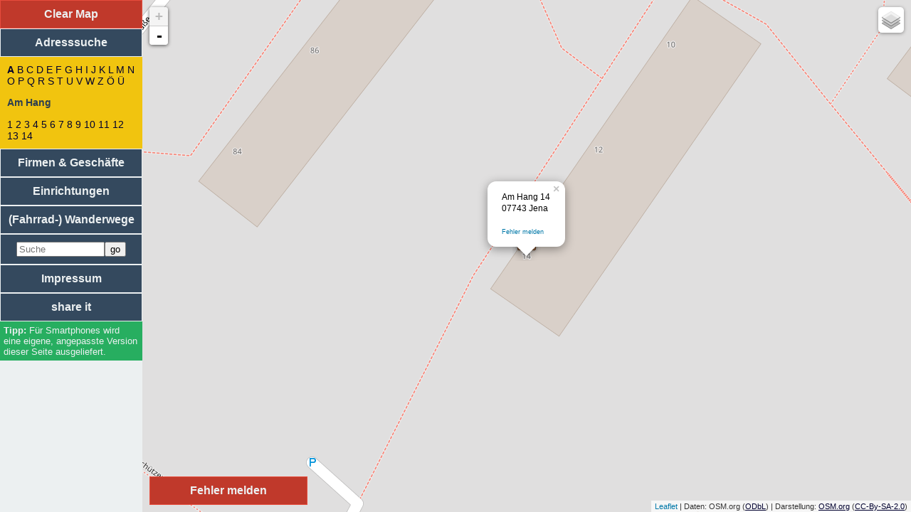

--- FILE ---
content_type: text/html; charset=UTF-8
request_url: https://map4jena.de/ajax.php?f=goo.gl&long=https%3A//map4jena.de/%3Fflag%3Dadress%26street%3DAm+Hang%26number%3D14%26pk_campaign%3DShortLink
body_size: 112
content:
{"short":"https:\/\/map4jena.de\/?flag=adress&street=Am Hang&number=14&pk_campaign=ShortLink"}

--- FILE ---
content_type: text/html; charset=UTF-8
request_url: https://map4jena.de/ajax.php?f=adress&hsnr=14&street=Am%20Hang&lat=false&lon=false
body_size: 541
content:
{"poly":[],"line":[],"minlat":"50.9487398","minlon":"11.5995141","maxlat":"50.9487398","maxlon":"11.5995141","dialog":{"text":"Am Hang 14<br\/>\n07743 Jena","lat":50.9487398,"lon":11.5995141},"html":"<a class='abc_found' href='#!flag=adress' onclick='abc(\"A\")'>A<\/a> <a href='#!flag=adress' onclick='abc(\"B\");' class='abc'>B<\/a> <a href='#!flag=adress' onclick='abc(\"C\");' class='abc'>C<\/a> <a href='#!flag=adress' onclick='abc(\"D\");' class='abc'>D<\/a> <a href='#!flag=adress' onclick='abc(\"E\");' class='abc'>E<\/a> <a href='#!flag=adress' onclick='abc(\"F\");' class='abc'>F<\/a> <a href='#!flag=adress' onclick='abc(\"G\");' class='abc'>G<\/a> <a href='#!flag=adress' onclick='abc(\"H\");' class='abc'>H<\/a> <a href='#!flag=adress' onclick='abc(\"I\");' class='abc'>I<\/a> <a href='#!flag=adress' onclick='abc(\"J\");' class='abc'>J<\/a> <a href='#!flag=adress' onclick='abc(\"K\");' class='abc'>K<\/a> <a href='#!flag=adress' onclick='abc(\"L\");' class='abc'>L<\/a> <a href='#!flag=adress' onclick='abc(\"M\");' class='abc'>M<\/a> <a href='#!flag=adress' onclick='abc(\"N\");' class='abc'>N<\/a> <a href='#!flag=adress' onclick='abc(\"O\");' class='abc'>O<\/a> <a href='#!flag=adress' onclick='abc(\"P\");' class='abc'>P<\/a> <a href='#!flag=adress' onclick='abc(\"Q\");' class='abc'>Q<\/a> <a href='#!flag=adress' onclick='abc(\"R\");' class='abc'>R<\/a> <a href='#!flag=adress' onclick='abc(\"S\");' class='abc'>S<\/a> <a href='#!flag=adress' onclick='abc(\"T\");' class='abc'>T<\/a> <a href='#!flag=adress' onclick='abc(\"U\");' class='abc'>U<\/a> <a href='#!flag=adress' onclick='abc(\"V\");' class='abc'>V<\/a> <a href='#!flag=adress' onclick='abc(\"W\");' class='abc'>W<\/a> <a href='#!flag=adress' onclick='abc(\"Z\");' class='abc'>Z<\/a> <a href='#!flag=adress' onclick='abc(\"&Ouml;\");' class='abc'>&Ouml;<\/a> <a href='#!flag=adress' onclick='abc(\"&Uuml;\");' class='abc'>&Uuml;<\/a> <p><b>Am Hang<\/b><\/p><div class='hsnr'><a href='#!flag=adress&street=Am+Hang&number=1' onclick='adress(\"Am Hang\",\"1\");'>1<\/a> <a href='#!flag=adress&street=Am+Hang&number=2' onclick='adress(\"Am Hang\",\"2\");'>2<\/a> <a href='#!flag=adress&street=Am+Hang&number=3' onclick='adress(\"Am Hang\",\"3\");'>3<\/a> <a href='#!flag=adress&street=Am+Hang&number=4' onclick='adress(\"Am Hang\",\"4\");'>4<\/a> <a href='#!flag=adress&street=Am+Hang&number=5' onclick='adress(\"Am Hang\",\"5\");'>5<\/a> <a href='#!flag=adress&street=Am+Hang&number=6' onclick='adress(\"Am Hang\",\"6\");'>6<\/a> <a href='#!flag=adress&street=Am+Hang&number=7' onclick='adress(\"Am Hang\",\"7\");'>7<\/a> <a href='#!flag=adress&street=Am+Hang&number=8' onclick='adress(\"Am Hang\",\"8\");'>8<\/a> <a href='#!flag=adress&street=Am+Hang&number=9' onclick='adress(\"Am Hang\",\"9\");'>9<\/a> <a href='#!flag=adress&street=Am+Hang&number=10' onclick='adress(\"Am Hang\",\"10\");'>10<\/a> <a href='#!flag=adress&street=Am+Hang&number=11' onclick='adress(\"Am Hang\",\"11\");'>11<\/a> <a href='#!flag=adress&street=Am+Hang&number=12' onclick='adress(\"Am Hang\",\"12\");'>12<\/a> <a href='#!flag=adress&street=Am+Hang&number=13' onclick='adress(\"Am Hang\",\"13\");'>13<\/a> <a href='#!flag=adress&street=Am+Hang&number=14' onclick='adress(\"Am Hang\",\"14\");'>14<\/a> <\/div>"}

--- FILE ---
content_type: text/html; charset=UTF-8
request_url: https://map4jena.de/ajax.php?f=goo.gl&long=//map4jena.de/%3Fflag%3Dadress%26street%3DAm%2520Hang%26number%3D14%26pk_campaign%3DShortLink
body_size: 41
content:
{"short":"http:\/\/stadtplan-ilmenau.de"}